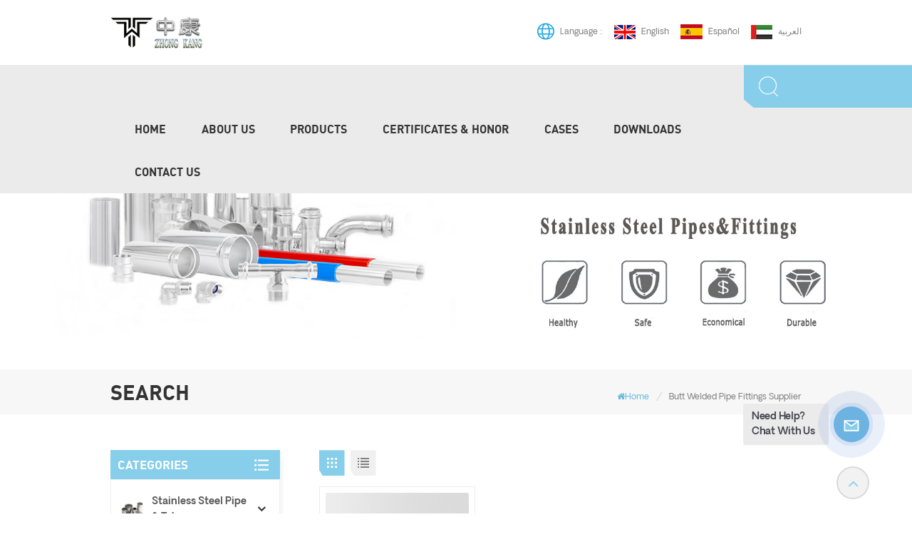

--- FILE ---
content_type: text/html; charset=UTF-8
request_url: https://www.zkmetalpipe.com/butt-welded-pipe-fittings-supplier
body_size: 14288
content:
<!DOCTYPE html PUBLIC "-//W3C//DTD XHTML 1.0 Transitional//EN" "http://www.w3.org/TR/xhtml1/DTD/xhtml1-transitional.dtd">
<html xmlns="http://www.w3.org/1999/xhtml">
<head>
<meta http-equiv="X-UA-Compatible" content="IE=edge">
<meta name="viewport" content="width=device-width,initial-scale=1,minimum-scale=1,maximum-scale=1,user-scalable=no,viewport-fit=cover">
<meta http-equiv="Content-Type" content="text/html; charset=utf-8" />
<meta http-equiv="X-UA-Compatible" content="IE=edge,Chrome=1" />
<meta http-equiv="X-UA-Compatible" content="IE=9" />
<meta http-equiv="Content-Type" content="text/html; charset=utf-8" />
	<meta name="google-site-verification" content="i-WJPPnnzFGQq5FJYVXdk-rULrj9GNyt3aOW7kEmXi0" />
	<meta name="csrf-token" content="EFo34RWIDIQm4sl4yTPy5sW9YKvqCrDX171agu3m">
	<title>butt welded pipe fittings supplier Manufacturer,butt welded pipe fittings supplier Factory,butt welded pipe fittings supplier Price</title>
	<meta name="description" content="OEM butt welded pipe fittings supplier with reasonable price. More butt welded pipe fittings supplier Solutions welcome to contact us!" />
	<meta name="keywords" content="Wholesale butt welded pipe fittings supplier,Buy butt welded pipe fittings supplier" />
	<link rel="shortcut icon" href="https://www.zkmetalpipe.com/storage/uploads/images/202211/28/1669625750_j1ExRRTq3a.png" type="image/png">
	<link type="text/css" rel="stylesheet" href="https://www.zkmetalpipe.com/images/moban.css">
			<link rel="alternate" hreflang="en" href="https://www.zkmetalpipe.com/butt-welded-pipe-fittings-supplier" />
			<link rel="alternate" hreflang="es" href="https://es.zkmetalpipe.com/butt-welded-pipe-fittings-supplier" />
			<link rel="alternate" hreflang="ar" href="https://ar.zkmetalpipe.com/butt-welded-pipe-fittings-supplier" />
	
<link type="text/css" rel="stylesheet" href="https://www.zkmetalpipe.com/front/css/bootstrap.css">
<link type="text/css" rel="stylesheet" href="https://www.zkmetalpipe.com/front/css/style.css">

<script type="text/javascript" src="https://www.zkmetalpipe.com/front/js/jquery-1.8.3.js"></script>
<script type="text/javascript" src="https://www.zkmetalpipe.com/front/js/bootstrap.min.js"></script>
<script type="text/javascript" src="https://www.zkmetalpipe.com/front/js/swiper.min.js"></script>
<script type="text/javascript">
	//fixed-nav
	$(document).on("scroll",function(){
		if($(document).scrollTop()>20){ 
			$("header").removeClass("large").addClass("small");
		}
		else{
			$("header").removeClass("small").addClass("large");
		}
	});
</script>

<!--[if ie9]
<script src="https://www.zkmetalpipe.com/front/js/html5shiv.min.js"></script>
<script src="https://www.zkmetalpipe.com/front/js/respond.min.js"></script>
-->

<!--[if IE 8]>
    <script src="https://oss.maxcdn.com/libs/html5shiv/3.7.0/html5shiv.js"></script>
    <script src="https://oss.maxcdn.com/libs/respond.js/1.3.0/respond.min.js"></script>
<![endif]-->

	<script>
		if( /Android|webOS|iPhone|iPad|iPod|BlackBerry|IEMobile|Opera Mini/i.test(navigator.userAgent) ) {
			$(function () {
				$('.phone img').attr("style","");
				$(".phone img").attr("width","");
				$(".phone img").attr("height","");

			})
		}
	</script>
			<!-- Google Tag Manager -->
<script>(function(w,d,s,l,i){w[l]=w[l]||[];w[l].push({'gtm.start':
new Date().getTime(),event:'gtm.js'});var f=d.getElementsByTagName(s)[0],
j=d.createElement(s),dl=l!='dataLayer'?'&l='+l:'';j.async=true;j.src=
'https://www.googletagmanager.com/gtm.js?id='+i+dl;f.parentNode.insertBefore(j,f);
})(window,document,'script','dataLayer','GTM-PQWDZBV');</script>
<!-- End Google Tag Manager -->
	</head>

<body>

<svg version="1.1" class="hidden">
	<symbol id="icon-home" viewBox="0 0 1024 1024" >
		<path d="M840.192497 1024h-178.309309a64.604822 64.604822 0 0 1-64.604823-64.604822V646.06179H419.615104v311.395243a64.604822 64.604822 0 0 1-64.604822 64.604822H181.22331a64.604822 64.604822 0 0 1-64.604822-64.604822V525.250772H76.563498a58.14434 58.14434 0 0 1-58.790388-38.762893A64.604822 64.604822 0 0 1 31.340122 416.068622L470.652914 18.102917a64.604822 64.604822 0 0 1 89.800703 0l432.852309 396.673609a64.604822 64.604822 0 0 1-45.869424 109.828198h-44.577327v436.728598a64.604822 64.604822 0 0 1-62.666678 62.666678zM422.199297 585.979305h179.601406a64.604822 64.604822 0 0 1 64.604822 64.604822v313.333388h175.725117V465.168287h109.182149L515.876289 64.618389 76.563498 462.584094h107.890053v501.333421h178.955358v-310.749195a64.604822 64.604822 0 0 1 58.790388-67.189015z" p-id="2464"></path>
	</symbol>
	<symbol id="icon-product" viewBox="0 0 1024 1024" >
		<path d="M860.8768 266.8032l-310.9376-179.5072a75.8272 75.8272 0 0 0-75.8272 0L163.1232 266.752a76.1344 76.1344 0 0 0-37.9392 65.792v359.0144c0 27.0336 14.5408 52.224 37.9392 65.6896l310.9376 179.5584a76.2368 76.2368 0 0 0 75.8272-0.0512l310.9376-179.5072c23.3984-13.5168 37.9392-38.7072 37.9392-65.7408V332.544a75.8784 75.8784 0 0 0-37.888-65.7408z m-12.6464 424.704c0 9.0112-4.864 17.408-12.6464 21.9136l-310.9376 179.5072a25.3952 25.3952 0 0 1-25.2416 0L188.416 713.3696a25.2928 25.2928 0 0 1-12.6464-21.8624V332.544c0-9.0112 4.864-17.408 12.6464-21.9136L499.3536 131.072a25.3952 25.3952 0 0 1 25.2928 0.0512l310.9376 179.5072a25.2928 25.2928 0 0 1 12.6464 21.9136v358.9632z" p-id="3775"></path><path d="M771.8912 334.4896l-259.2768 146.5344-259.2768-146.5344a25.6 25.6 0 1 0-25.1904 44.544l258.3552 146.0224v302.848a25.6 25.6 0 0 0 51.2 0v-302.2848l259.3792-146.5856a25.6 25.6 0 1 0-25.1904-44.544z" p-id="3776"></path>
	</symbol>
	<symbol id="icon-whatsapp" viewBox="0 0 1024 1024" >
		<path d="M713.5 599.9c-10.9-5.6-65.2-32.2-75.3-35.8-10.1-3.8-17.5-5.6-24.8 5.6-7.4 11.1-28.4 35.8-35 43.3-6.4 7.4-12.9 8.3-23.8 2.8-64.8-32.4-107.3-57.8-150-131.1-11.3-19.5 11.3-18.1 32.4-60.2 3.6-7.4 1.8-13.7-1-19.3-2.8-5.6-24.8-59.8-34-81.9-8.9-21.5-18.1-18.5-24.8-18.9-6.4-0.4-13.7-0.4-21.1-0.4-7.4 0-19.3 2.8-29.4 13.7-10.1 11.1-38.6 37.8-38.6 92s39.5 106.7 44.9 114.1c5.6 7.4 77.7 118.6 188.4 166.5 70 30.2 97.4 32.8 132.4 27.6 21.3-3.2 65.2-26.6 74.3-52.5 9.1-25.8 9.1-47.9 6.4-52.5-2.7-4.9-10.1-7.7-21-13z m211.7-261.5c-22.6-53.7-55-101.9-96.3-143.3-41.3-41.3-89.5-73.8-143.3-96.3C630.6 75.7 572.2 64 512 64h-2c-60.6 0.3-119.3 12.3-174.5 35.9-53.3 22.8-101.1 55.2-142 96.5-40.9 41.3-73 89.3-95.2 142.8-23 55.4-34.6 114.3-34.3 174.9 0.3 69.4 16.9 138.3 48 199.9v152c0 25.4 20.6 46 46 46h152.1c61.6 31.1 130.5 47.7 199.9 48h2.1c59.9 0 118-11.6 172.7-34.3 53.5-22.3 101.6-54.3 142.8-95.2 41.3-40.9 73.8-88.7 96.5-142 23.6-55.2 35.6-113.9 35.9-174.5 0.3-60.9-11.5-120-34.8-175.6z m-151.1 438C704 845.8 611 884 512 884h-1.7c-60.3-0.3-120.2-15.3-173.1-43.5l-8.4-4.5H188V695.2l-4.5-8.4C155.3 633.9 140.3 574 140 513.7c-0.4-99.7 37.7-193.3 107.6-263.8 69.8-70.5 163.1-109.5 262.8-109.9h1.7c50 0 98.5 9.7 144.2 28.9 44.6 18.7 84.6 45.6 119 80 34.3 34.3 61.3 74.4 80 119 19.4 46.2 29.1 95.2 28.9 145.8-0.6 99.6-39.7 192.9-110.1 262.7z" p-id="2166"></path>
	</symbol>
	<symbol id="icon-contact" viewBox="0 0 1024 1024">
		<path d="M639.892491 415.930119 383.935495 415.930119c-17.717453 0-31.994625-14.277171-31.994625-31.994625s14.277171-31.994625 31.994625-31.994625L639.892491 351.94087c17.717453 0 31.994625 14.277171 31.994625 31.994625S657.609945 415.930119 639.892491 415.930119z" p-id="2187"></path><path d="M579.17151 543.908618 383.935495 543.908618c-17.717453 0-31.994625-14.277171-31.994625-31.994625S366.390055 479.919368 383.935495 479.919368l195.236015 0c17.717453 0 31.994625 14.277171 31.994625 31.994625S596.888964 543.908618 579.17151 543.908618z" p-id="2188"></path><path d="M962.246934 447.924744c0-211.74937-200.912481-383.935495-447.924744-383.935495S66.225433 236.175374 66.225433 447.924744c0 116.453553 62.957164 226.026541 172.874181 300.680665 14.621199 9.976818 34.574836 6.192508 44.379641-8.428691 9.976818-14.621199 6.192508-34.574836-8.428691-44.379641-92.027549-62.441122-144.835881-152.74853-144.835881-247.700319 0-176.486477 172.186125-319.946246 383.935495-319.946246s383.935495 143.631782 383.935495 319.946246-172.186125 319.946246-383.935495 319.946246c-2.064169 0-3.612296 0.688056-5.504452 1.204099-15.137242-2.752226-30.446498 5.160423-35.778935 20.125651-6.192508 17.373425-46.44381 46.615824-94.091718 73.794053 17.373425-58.140769 9.116748-70.697799 3.440282-78.954477-6.70855-9.976818-17.889467-15.997312-29.930455-15.997312-17.717453 0-31.994625 14.277171-31.994625 31.994625 0 5.84848 1.548127 11.180917 4.300353 15.997312-3.268268 18.233496-17.201411 60.892995-33.026709 99.768184-4.988409 12.040988-2.064169 25.974131 7.396607 35.090879 6.020494 5.84848 14.105157 8.944734 22.18982 8.944734 4.300353 0 8.77272-0.860071 13.073072-2.752226 36.466991-16.341341 147.588107-69.149672 187.667395-125.570301C765.290778 828.075928 962.246934 657.609945 962.246934 447.924744z" p-id="2189"></path>
	</symbol>
	<symbol id="icon-message" viewBox="0 0 1024 1024">
		<path d="M896.17 334.19c-17.67 0-32 14.33-32 32v401.66H162.31V256.1h516.23c17.67 0 32-14.33 32-32s-14.33-32-32-32H130.31c-17.67 0-32 14.33-32 32v575.75c0 17.67 14.33 32 32 32h765.87c17.67 0 32-14.33 32-32V366.19c-0.01-17.67-14.33-32-32.01-32z" p-id="11578"></path><path d="M640.2 383.79c0-17.67-14.33-32-32-32H288.1c-17.67 0-32 14.33-32 32s14.33 32 32 32h320.1c17.67 0 32-14.33 32-32zM288.34 512.09c-17.67 0-32 14.33-32 32s14.33 32 32 32h191.57c17.67 0 32-14.33 32-32s-14.33-32-32-32H288.34zM539.38 698.56a31.79 31.79 0 0 0 17.67 5.34c10.36 0 20.53-5.03 26.69-14.3l297.05-447.38c9.78-14.72 5.76-34.58-8.96-44.36-14.72-9.78-34.58-5.77-44.36 8.96L530.42 654.2c-9.77 14.72-5.76 34.58 8.96 44.36z" p-id="11579"></path>
	</symbol>
	<symbol id="icon-tel" viewBox="0 0 1024 1024" >
		<path d="M762 564c-68.5 0-130.5 34.5-166.6 91.4-118-14.9-211.2-110.8-222.7-229.3C427 389.5 460 328.5 460 262c0-109.2-88.9-198-198-198-109.2 0-198 88.8-198 198 0 369.3 389.6 698 696.8 698h1.3c109.1-0.3 197.9-89.1 197.9-198 0-109.1-88.8-198-198-198z m-0.1 332h-1.1C485.9 896 128 586.8 128 262c0-72.1 61.9-134 134-134s134 61.9 134 134c0 48.9-22.2 95.3-65.6 117.9l-20.5 11.6 0.5 16.9c3.7 169.3 131.1 306 300.2 313.8h21.1l7.7-17c22-45.6 72.1-77.2 122.6-77.2 72.1 0 134 61.9 134 134 0 71.9-61.9 133.8-134.1 134z" p-id="3419"></path>
	</symbol>
	<symbol id="fixed-email-close" viewBox="0 0 800 800">
		<g transform="matrix(1.000730037689209,0,0,1.0236200094223022,399,310.5)" opacity="1" style="display: block;"><g opacity="1" transform="matrix(1,0,0,1,0,0)"><path stroke-linecap="butt" stroke-linejoin="miter" fill-opacity="0" stroke-miterlimit="3" stroke="rgb(255,255,255)" stroke-opacity="1" stroke-width="40" d=" M-255.25,-31.75 C-255.25,-31.75 255.2519989013672,-31.746999740600586 255.2519989013672,-31.746999740600586"></path></g></g><g transform="matrix(1,0,0,1,400,329.531005859375)" opacity="1" style="display: block;"><g opacity="1" transform="matrix(1,0,0,1,0,0)"><path fill="rgb(255,255,255)" fill-opacity="1" d=" M-0.5,127 C-0.5,127 -236.5,-33.5 -236.5,-33.5 C-236.5,-33.5 -236,287 -236,287 C-236,287 234.5,287 234.5,287 C234.5,287 234.5,-33 234.5,-33 C234.5,-33 -0.5,127 -0.5,127z"></path><path stroke-linecap="butt" stroke-linejoin="miter" fill-opacity="0" stroke-miterlimit="3" stroke="rgb(255,255,255)" stroke-opacity="1" stroke-width="40" d=" M-0.5,127 C-0.5,127 -236.5,-33.5 -236.5,-33.5 C-236.5,-33.5 -236,287 -236,287 C-236,287 234.5,287 234.5,287 C234.5,287 234.5,-33 234.5,-33 C234.5,-33 -0.5,127 -0.5,127z"></path></g></g><g transform="matrix(1,0,0,1,399,593.875)" opacity="1" style="display: block;"><g opacity="1" transform="matrix(1,0,0,1,0,0)"><path fill-opacity="1" d=" M-156,28.5 C-156,28.5 -156,-142 -156,-142 C-156,-142 155,-142 155,-142 C155,-142 155,27 155,27"></path><path stroke-linecap="butt" stroke-linejoin="miter" fill-opacity="0" stroke-miterlimit="3" stroke="rgb(255,255,255)" stroke-opacity="1" stroke-width="40" d=" M-156,28.5 C-156,28.5 -156,-142 -156,-142 C-156,-142 155,-142 155,-142 C155,-142 155,27 155,27"></path></g><g opacity="1" transform="matrix(0.9261299967765808,0,0,1,0,0)"><path fill-opacity="1" d=" M-124,-21 C-124,-21 -1,-21 -1,-21 M-124,-83 C-124,-83 118,-83 118,-83"></path><path stroke-linecap="butt" stroke-linejoin="miter" fill-opacity="0" stroke-miterlimit="3" stroke="rgb(255,255,255)" stroke-opacity="1" stroke-width="40" d=" M-124,-21 C-124,-21 -1,-21 -1,-21 M-124,-83 C-124,-83 118,-83 118,-83"></path></g></g><g transform="matrix(1,0,0,1,400,329.531005859375)" opacity="1" style="display: block;"><g opacity="1" transform="matrix(1,0,0,1,0,0)"><path fill-opacity="1" d=" M-0.5,127 C-0.5,127 -236.5,-33.5 -236.5,-33.5 C-236.5,-33.5 -236,287 -236,287 C-236,287 234.5,287 234.5,287 C234.5,287 234.5,-33 234.5,-33 C234.5,-33 -0.5,127 -0.5,127z"></path><path stroke-linecap="butt" stroke-linejoin="miter" fill-opacity="0" stroke-miterlimit="3" stroke="rgb(255,255,255)" stroke-opacity="1" stroke-width="40" d=" M-0.5,127 C-0.5,127 -236.5,-33.5 -236.5,-33.5 C-236.5,-33.5 -236,287 -236,287 C-236,287 234.5,287 234.5,287 C234.5,287 234.5,-33 234.5,-33 C234.5,-33 -0.5,127 -0.5,127z"></path></g></g>
	</symbol>
	<symbol id="fixed-email-open" viewBox="0 0 800 800">
		<g transform="matrix(1.000730037689209,0,0,1.0236200094223022,399,310.5)" opacity="1" style="display: block;"><g opacity="1" transform="matrix(1,0,0,1,0,0)"><path stroke-linecap="butt" stroke-linejoin="miter" fill-opacity="0" stroke-miterlimit="3" stroke="rgb(255,255,255)" stroke-opacity="1" stroke-width="40" d=" M-255.25,-31.75 C-255.25,-31.75 255.2519989013672,-31.746999740600586 255.2519989013672,-31.746999740600586"></path></g></g><g transform="matrix(1,0,0,1,400,329.531005859375)" opacity="1" style="display: block;"><g opacity="1" transform="matrix(1,0,0,1,0,0)"><path fill="rgb(255,255,255)" fill-opacity="1" d=" M21.8818416595459,-207.9999237060547 C21.8818416595459,-207.9999237060547 -236.5,-33.5 -236.5,-33.5 C-236.5,-33.5 -236,287 -236,287 C-236,287 234.5,287 234.5,287 C234.5,287 234.5,-33 234.5,-33 C234.5,-33 21.8818416595459,-207.9999237060547 21.8818416595459,-207.9999237060547z"></path><path stroke-linecap="butt" stroke-linejoin="miter" fill-opacity="0" stroke-miterlimit="3" stroke="rgb(255,255,255)" stroke-opacity="1" stroke-width="40" d=" M21.8818416595459,-207.9999237060547 C21.8818416595459,-207.9999237060547 -236.5,-33.5 -236.5,-33.5 C-236.5,-33.5 -236,287 -236,287 C-236,287 234.5,287 234.5,287 C234.5,287 234.5,-33 234.5,-33 C234.5,-33 21.8818416595459,-207.9999237060547 21.8818416595459,-207.9999237060547z"></path></g></g><g transform="matrix(1,0,0,1,399,327.875)" opacity="1" style="display: block;"><g opacity="1" transform="matrix(1,0,0,1,0,0)"><path fill-opacity="1" d=" M-156,28.5 C-156,28.5 -156,-142 -156,-142 C-156,-142 155,-142 155,-142 C155,-142 155,27 155,27"></path><path stroke-linecap="butt" stroke-linejoin="miter" fill-opacity="0" stroke-miterlimit="3" stroke="rgb(255,255,255)" stroke-opacity="1" stroke-width="40" d=" M-156,28.5 C-156,28.5 -156,-142 -156,-142 C-156,-142 155,-142 155,-142 C155,-142 155,27 155,27"></path></g><g opacity="1" transform="matrix(0.9261299967765808,0,0,1,0,0)"><path fill="rgb(255,255,255)" fill-opacity="1" d=" M-124,-21 C-124,-21 -1,-21 -1,-21 M-124,-83 C-124,-83 118,-83 118,-83"></path><path stroke-linecap="butt" stroke-linejoin="miter" fill-opacity="0" stroke-miterlimit="3" stroke="rgb(255,255,255)" stroke-opacity="1" stroke-width="40" d=" M-124,-21 C-124,-21 -1,-21 -1,-21 M-124,-83 C-124,-83 118,-83 118,-83"></path></g></g><g transform="matrix(1,0,0,1,400,329.531005859375)" opacity="1" style="display: block;"><g opacity="1" transform="matrix(1,0,0,1,0,0)"><path fill-opacity="1" d=" M-0.5,127 C-0.5,127 -236.5,-33.5 -236.5,-33.5 C-236.5,-33.5 -236,287 -236,287 C-236,287 234.5,287 234.5,287 C234.5,287 234.5,-33 234.5,-33 C234.5,-33 -0.5,127 -0.5,127z"></path><path stroke-linecap="butt" stroke-linejoin="miter" fill-opacity="0" stroke-miterlimit="3" stroke="rgb(255,255,255)" stroke-opacity="1" stroke-width="40" d=" M-0.5,127 C-0.5,127 -236.5,-33.5 -236.5,-33.5 C-236.5,-33.5 -236,287 -236,287 C-236,287 234.5,287 234.5,287 C234.5,287 234.5,-33 234.5,-33 C234.5,-33 -0.5,127 -0.5,127z"></path></g></g>
	</symbol>
</svg>

<header class="large">
	<div class="header">
	<div class="container">
		<div class="header_search hidden">
			<form action="https://www.zkmetalpipe.com/search" method="get">
				<input name="search_keyword" type="text" class="form-control" placeholder="Search info">
				<button type="submit" class="search_btn">
					<input type="submit" class="btn_search5" value="">
				</button>
			</form>
		</div>
		<ul class="head_lan">
			<li class="title">Language :</li>
							<li><a href="https://www.zkmetalpipe.com/butt-welded-pipe-fittings-supplier"><img src="https://www.zkmetalpipe.com/storage/uploads/images/202211/29/1669684300_yHYru8AegM.jpg"><p>English</p></a></li>
							<li><a href="https://es.zkmetalpipe.com/butt-welded-pipe-fittings-supplier"><img src="https://www.zkmetalpipe.com/storage/uploads/images/202211/29/1669684310_yeB7GAO3ze.jpg"><p>español</p></a></li>
							<li><a href="https://ar.zkmetalpipe.com/butt-welded-pipe-fittings-supplier"><img src="https://www.zkmetalpipe.com/storage/uploads/images/202211/29/1669684320_mFWSlpwEC3.jpg"><p>العربية</p></a></li>
					</ul>
		<ul class="head_con">
											<li>
				<div class="icon" style="background-position:-146px -198px"></div>
				<div class="wrap">
					<em>Order Online Now !</em>
					<a rel="nofollow" href="Tel:+8615950652197">+8615950652197</a>
				</div>
			</li>
														<li>
				<div class="icon" style="background-position:-146px -227px"></div>
				<div class="wrap">
					<em>Call Us Now !</em>
					<a rel="nofollow" target="_blank" href="mailto:admin@zkmetalpipe.com">admin@zkmetalpipe.com</a>
				</div>
			</li>
						</ul>
					<div id="logo">
				<a href="/" class="img"><img src="https://www.zkmetalpipe.com/storage/uploads/images/202211/28/1669625744_8dB7rxIswF.png" alt="Jiangsu ZK Metal Pipe Co., Ltd" /></a>
			</div>
		
		<div class="wrapper">
			<nav id="main-nav">
				<ul class="first-nav">
					<li class="select_logo"><a href="/"><img src="https://www.zkmetalpipe.com/storage/uploads/images/202211/28/1669625744_8dB7rxIswF.png" alt="Jiangsu ZK Metal Pipe Co., Ltd" /></a></li>
				</ul>
				<ul class="second-nav">
					<li>
						<a href="https://www.zkmetalpipe.com">Home</a>
					</li>

																<li><a href="about-us">About us</a>
							  
								<ul class="nav_child">
									  
								</ul>
							 
						</li>
					
					<li><a href="https://www.zkmetalpipe.com/products">Products</a>
						<ul class="nav_child">
															<li><a href="https://www.zkmetalpipe.com/stainless-steel-pipe_256">Stainless Steel Pipe &amp; Tube</a>
																			<ul>
																							<li><a href="https://www.zkmetalpipe.com/thin-walled-stainless-steel-pipes">Welded Stainless Steel Pipes</a></li>
																							<li><a href="https://www.zkmetalpipe.com/plastic-coated-stainless-steel-pipes">Plastic-coated Stainless Steel Pipes</a></li>
																							<li><a href="https://www.zkmetalpipe.com/seamless-stainless-steel-pipe">Seamless Stainless Steel Pipe</a></li>
																					</ul>
																	</li>
															<li><a href="https://www.zkmetalpipe.com/m-profile-press-fittings">M-profile Press Fittings</a>
																			<ul>
																							<li><a href="https://www.zkmetalpipe.com/m-profile-press-fittings-socket">M-profile Press Fittings-Socket</a></li>
																							<li><a href="https://www.zkmetalpipe.com/m-profile-press-fittings-elbow">M-profile Press Fittings-Elbow</a></li>
																							<li><a href="https://www.zkmetalpipe.com/m-profile-press-fittings-tee">M-profile Press Fittings-Tee</a></li>
																							<li><a href="https://www.zkmetalpipe.com/m-profile-press-fittings-flange">M-profile Press Fittings-Flange</a></li>
																					</ul>
																	</li>
															<li><a href="https://www.zkmetalpipe.com/v-profile-press-fittings">V-profile Press Fittings</a>
																			<ul>
																							<li><a href="https://www.zkmetalpipe.com/v-profile-press-fittings-socket">V-profile Press Fittings-Socket</a></li>
																							<li><a href="https://www.zkmetalpipe.com/v-profile-press-fittings-elbow">V-profile Press Fittings-Elbow</a></li>
																							<li><a href="https://www.zkmetalpipe.com/v-profile-press-fittings-tee">V-profile Press Fittings-Tee</a></li>
																							<li><a href="https://www.zkmetalpipe.com/v-profile-press-fittings-flange">V-profile Press Fittings-Flange</a></li>
																					</ul>
																	</li>
															<li><a href="https://www.zkmetalpipe.com/grooved-pipe-fittings">Grooved Pipe Fittings</a>
																			<ul>
																							<li><a href="https://www.zkmetalpipe.com/grooved-pipe-fittings-socket">Grooved Pipe Fittings-Socket</a></li>
																							<li><a href="https://www.zkmetalpipe.com/grooved-pipe-fittings-elbow">Grooved Pipe Fittings-Elbow</a></li>
																							<li><a href="https://www.zkmetalpipe.com/grooved-pipe-fittings-tee">Grooved Pipe Fittings-Tee</a></li>
																							<li><a href="https://www.zkmetalpipe.com/grooved-pipe-fittings-flange">Grooved Pipe Fittings-Flange</a></li>
																					</ul>
																	</li>
															<li><a href="https://www.zkmetalpipe.com/welded-pipe-fittings">Welded Pipe Fittings</a>
																			<ul>
																							<li><a href="https://www.zkmetalpipe.com/butt-welded-pipe-fittings">Butt welded seamless pipe fittings</a></li>
																							<li><a href="https://www.zkmetalpipe.com/socket-welded-fittings">Butt welded &amp; Socket Welded Fittings</a></li>
																							<li><a href="https://www.zkmetalpipe.com/copression-ferrule-pipe-fitting">Compression ferrule pipe fitting</a></li>
																					</ul>
																	</li>
															<li><a href="https://www.zkmetalpipe.com/accessories-series">Accessories Series</a>
																			<ul>
																							<li><a href="https://www.zkmetalpipe.com/accessories">Accessories</a></li>
																							<li><a href="https://www.zkmetalpipe.com/tools">Tools</a></li>
																					</ul>
																	</li>
															<li><a href="https://www.zkmetalpipe.com/materials">Materials</a>
																			<ul>
																							<li><a href="https://www.zkmetalpipe.com/stainless-steel-coil">Stainless Steel Coil</a></li>
																							<li><a href="https://www.zkmetalpipe.com/stainless-steel-strip">Stainless Steel Strip</a></li>
																							<li><a href="https://www.zkmetalpipe.com/stainless-steel-plate">Stainless Steel Plate</a></li>
																					</ul>
																	</li>
													</ul>
					</li>
																<li><a href="certificates-honor">Certificates &amp; honor</a>
													</li>
										
																<li><a href="cases">Cases</a>
													</li>
					
																<li><a href="downloads">Downloads</a>
													</li>
					


																<li><a href="contact-us">Contact us</a>
													</li>
									</ul>
				<ul class="select_contact">
					<a class="select_phone" rel="nofollow" href="Tel:+8615950652197">+8615950652197</a>
					<li><a href="https://www.zkmetalpipe.com/contact-us" class="main_more">Get A Quote</a></li>
				</ul>
				<ul class="select_lan clearfix">
					<li class="title">Select Language <i class="fa fa-angle-double-down"></i></li>
											<li><a href="https://www.zkmetalpipe.com/butt-welded-pipe-fittings-supplier"><img src="https://www.zkmetalpipe.com/storage/uploads/images/202211/29/1669684300_yHYru8AegM.jpg"><p>English</p></a></li>
											<li><a href="https://es.zkmetalpipe.com/butt-welded-pipe-fittings-supplier"><img src="https://www.zkmetalpipe.com/storage/uploads/images/202211/29/1669684310_yeB7GAO3ze.jpg"><p>español</p></a></li>
											<li><a href="https://ar.zkmetalpipe.com/butt-welded-pipe-fittings-supplier"><img src="https://www.zkmetalpipe.com/storage/uploads/images/202211/29/1669684320_mFWSlpwEC3.jpg"><p>العربية</p></a></li>
									</ul>
				<ul class="social_icons">
					<li class="title">Share <i class="fa fa-angle-double-down"></i></li>
																							<li><a rel="nofollow" target="_blank" href="https://www.facebook.com/profile.php?id=100089198166447"><img src="https://www.zkmetalpipe.com/storage/uploads/images/202301/03/1672727754_QZk1462wL5.png" /></a></li>
													<li><a rel="nofollow" target="_blank" href="https://www.youtube.com/channel/UCD_GSMlfEheIXUMkC89REHg"><img src="https://www.zkmetalpipe.com/storage/uploads/images/202301/03/1672727767_OiahGS6UAm.png" /></a></li>
															</ul>
				
			</nav>
			
			<a class="toggle">
				<span></span>
				<span></span>
				<span></span>
			</a>
		</div>
		
	</div>
	</div>
	<div class="nav_content">
		<div class="container">
			<section class="search_content">
				<form action="https://www.zkmetalpipe.com/search" method="get">
					<div class="search-wrapper">
						<div class="search_column">
							<p class="search_title">What Are You Looking For?</p>
							<div class="input-holder">

								<input name="search_keyword" type="text" class="search-input" placeholder="Search info">
								<button class="search-icon" onclick="searchToggle(this, event);"><em>Search info</em><span></span><input type="submit" class="btn_search5" value=""></button>
								
							</div>
							<span class="close" onclick="searchToggle(this, event);"></span>
						</div>
						<div class="search-overlay" onclick="searchToggle(this, event);"></div>
					</div>
				</form>
			</section>
			<div class="mainmenu-area">
				<div class="mainmenu-left visible-lg visible-md">
					<div class="mainmenu">
						<nav>
							<ul class="clearfix">
								<li class=""><a href="/">Home</a></li>

																									<li class=""><a href="about-us">About us</a>
										 
											<ul class="vmegamenu">
																							</ul>
										 
									</li>
								
								<li class="product_vmegamenu "><a href="https://www.zkmetalpipe.com/products">Products</a>
									<div class="vmegamenu"><div class="container"><ul class="vmegamenu_box cleafix">
																									<li  class="has-menu"  >
														<div class="top">
															<a href="https://www.zkmetalpipe.com/stainless-steel-pipe_256" class="image"><img src="https://www.zkmetalpipe.com/storage/uploads/images/202212/15/1671076873_8pqZsckk5d.jpg" alt="Stainless Steel Pipe &amp; Tube"></a>
															<a href="https://www.zkmetalpipe.com/stainless-steel-pipe_256" class="title">Stainless Steel Pipe &amp; Tube</a>
														</div>
																													<ul class="vmegamenu02">
																																	<li>
																		<a href="https://www.zkmetalpipe.com/thin-walled-stainless-steel-pipes" class="title02">Welded Stainless Steel Pipes</a>
																	</li>
																																	<li>
																		<a href="https://www.zkmetalpipe.com/plastic-coated-stainless-steel-pipes" class="title02">Plastic-coated Stainless Steel Pipes</a>
																	</li>
																																	<li>
																		<a href="https://www.zkmetalpipe.com/seamless-stainless-steel-pipe" class="title02">Seamless Stainless Steel Pipe</a>
																	</li>
																															</ul>
																											</li>
																									<li  class="has-menu"  >
														<div class="top">
															<a href="https://www.zkmetalpipe.com/m-profile-press-fittings" class="image"><img src="https://www.zkmetalpipe.com/storage/uploads/images/202212/05/1670214125_b3X0xzhzeV.jpg" alt="M-profile Press Fittings"></a>
															<a href="https://www.zkmetalpipe.com/m-profile-press-fittings" class="title">M-profile Press Fittings</a>
														</div>
																													<ul class="vmegamenu02">
																																	<li>
																		<a href="https://www.zkmetalpipe.com/m-profile-press-fittings-socket" class="title02">M-profile Press Fittings-Socket</a>
																	</li>
																																	<li>
																		<a href="https://www.zkmetalpipe.com/m-profile-press-fittings-elbow" class="title02">M-profile Press Fittings-Elbow</a>
																	</li>
																																	<li>
																		<a href="https://www.zkmetalpipe.com/m-profile-press-fittings-tee" class="title02">M-profile Press Fittings-Tee</a>
																	</li>
																																	<li>
																		<a href="https://www.zkmetalpipe.com/m-profile-press-fittings-flange" class="title02">M-profile Press Fittings-Flange</a>
																	</li>
																															</ul>
																											</li>
																									<li  class="has-menu"  >
														<div class="top">
															<a href="https://www.zkmetalpipe.com/v-profile-press-fittings" class="image"><img src="https://www.zkmetalpipe.com/storage/uploads/images/202212/05/1670214140_13LYCDyq6u.jpg" alt="V-profile Press Fittings"></a>
															<a href="https://www.zkmetalpipe.com/v-profile-press-fittings" class="title">V-profile Press Fittings</a>
														</div>
																													<ul class="vmegamenu02">
																																	<li>
																		<a href="https://www.zkmetalpipe.com/v-profile-press-fittings-socket" class="title02">V-profile Press Fittings-Socket</a>
																	</li>
																																	<li>
																		<a href="https://www.zkmetalpipe.com/v-profile-press-fittings-elbow" class="title02">V-profile Press Fittings-Elbow</a>
																	</li>
																																	<li>
																		<a href="https://www.zkmetalpipe.com/v-profile-press-fittings-tee" class="title02">V-profile Press Fittings-Tee</a>
																	</li>
																																	<li>
																		<a href="https://www.zkmetalpipe.com/v-profile-press-fittings-flange" class="title02">V-profile Press Fittings-Flange</a>
																	</li>
																															</ul>
																											</li>
																									<li  class="has-menu"  >
														<div class="top">
															<a href="https://www.zkmetalpipe.com/grooved-pipe-fittings" class="image"><img src="https://www.zkmetalpipe.com/storage/uploads/images/202212/14/1671010154_870Aixmurf.jpg" alt="Grooved Pipe Fittings"></a>
															<a href="https://www.zkmetalpipe.com/grooved-pipe-fittings" class="title">Grooved Pipe Fittings</a>
														</div>
																													<ul class="vmegamenu02">
																																	<li>
																		<a href="https://www.zkmetalpipe.com/grooved-pipe-fittings-socket" class="title02">Grooved Pipe Fittings-Socket</a>
																	</li>
																																	<li>
																		<a href="https://www.zkmetalpipe.com/grooved-pipe-fittings-elbow" class="title02">Grooved Pipe Fittings-Elbow</a>
																	</li>
																																	<li>
																		<a href="https://www.zkmetalpipe.com/grooved-pipe-fittings-tee" class="title02">Grooved Pipe Fittings-Tee</a>
																	</li>
																																	<li>
																		<a href="https://www.zkmetalpipe.com/grooved-pipe-fittings-flange" class="title02">Grooved Pipe Fittings-Flange</a>
																	</li>
																															</ul>
																											</li>
																									<li  class="has-menu"  >
														<div class="top">
															<a href="https://www.zkmetalpipe.com/welded-pipe-fittings" class="image"><img src="https://www.zkmetalpipe.com/storage/uploads/images/202212/15/1671075134_77TcyvVGsk.jpg" alt="Welded Pipe Fittings"></a>
															<a href="https://www.zkmetalpipe.com/welded-pipe-fittings" class="title">Welded Pipe Fittings</a>
														</div>
																													<ul class="vmegamenu02">
																																	<li>
																		<a href="https://www.zkmetalpipe.com/butt-welded-pipe-fittings" class="title02">Butt welded seamless pipe fittings</a>
																	</li>
																																	<li>
																		<a href="https://www.zkmetalpipe.com/socket-welded-fittings" class="title02">Butt welded &amp; Socket Welded Fittings</a>
																	</li>
																																	<li>
																		<a href="https://www.zkmetalpipe.com/copression-ferrule-pipe-fitting" class="title02">Compression ferrule pipe fitting</a>
																	</li>
																															</ul>
																											</li>
																									<li  class="has-menu"  >
														<div class="top">
															<a href="https://www.zkmetalpipe.com/accessories-series" class="image"><img src="https://www.zkmetalpipe.com/storage/uploads/images/202212/17/1671262169_TQ0Utrf5Xr.jpg" alt="Accessories Series"></a>
															<a href="https://www.zkmetalpipe.com/accessories-series" class="title">Accessories Series</a>
														</div>
																													<ul class="vmegamenu02">
																																	<li>
																		<a href="https://www.zkmetalpipe.com/accessories" class="title02">Accessories</a>
																	</li>
																																	<li>
																		<a href="https://www.zkmetalpipe.com/tools" class="title02">Tools</a>
																	</li>
																															</ul>
																											</li>
																									<li  class="has-menu"  >
														<div class="top">
															<a href="https://www.zkmetalpipe.com/materials" class="image"><img src="https://www.zkmetalpipe.com/storage/uploads/images/202212/15/1671064696_kC7C4VEnBQ.jpg" alt="Materials"></a>
															<a href="https://www.zkmetalpipe.com/materials" class="title">Materials</a>
														</div>
																													<ul class="vmegamenu02">
																																	<li>
																		<a href="https://www.zkmetalpipe.com/stainless-steel-coil" class="title02">Stainless Steel Coil</a>
																	</li>
																																	<li>
																		<a href="https://www.zkmetalpipe.com/stainless-steel-strip" class="title02">Stainless Steel Strip</a>
																	</li>
																																	<li>
																		<a href="https://www.zkmetalpipe.com/stainless-steel-plate" class="title02">Stainless Steel Plate</a>
																	</li>
																															</ul>
																											</li>
																							</ul></div></div>
								</li>
																									<li class=""><a href="certificates-honor">Certificates &amp; honor</a>
																			</li>
								

																									<li class=""><a href="cases">Cases</a>
																			</li>
								
																									<li class=""><a href="downloads">Downloads</a>
																			</li>
								


																									<li class=""><a href="contact-us">Contact us</a>
																			</li>
															</ul>
						</nav>
					</div>
				</div>
			</div>
		</div>
		
	</div>

</div>

</header>

<div class="height"></div>
<div class="page_banner">
        <div class="ovrly"></div>
                    <a href=" javascript:void(0);"></a><img src="https://www.zkmetalpipe.com/storage/uploads/images/202212/08/1670485262_dq3zGBwkHQ.jpg" alt="产品">
            </div>

    <div class="index_container">

        <div class="page_section clearfix">
            <div class="page_breand">
                <div class="container">
                    <div class="row">
                        <div class="main_title">
                            <em>Search</em>
                        </div>
                        <div class="breadcrumb clearfix">
                            <a class="home" href="/" title="Return to Home"><i class="fa fa-home"></i>Home</a>
                            <i>/</i>
                            <h2>butt welded pipe fittings supplier</h2>
                        </div>
                    </div>
                </div>
            </div>
            <div class="page_products clearfix">
                <div class="container">
                    <div class="row">
                        <div class="page-right clearfix">
                                                        <div class="main">
                                <div id="cbp-vm" class="cbp-vm-switcher cbp-vm-view-grid">
                                    <div class="cbp-vm-options clearfix">
                                        <a href="#" class="cbp-vm-icon cbp-vm-grid cbp-vm-selected" data-view="cbp-vm-view-grid">
                                            <svg fill="currentColor" preserveAspectRatio="xMidYMid meet" height="1em" width="1em" viewBox="0 0 16 16" title="Grid" style="vertical-align:middle"><title>Grid</title><g><path d="M1,3.80447821 L1,1 L3.80447821,1 L3.80447821,3.80447821 L1,3.80447821 Z M6.5977609,3.80447821 L6.5977609,1 L9.4022391,1 L9.4022391,3.80447821 L6.5977609,3.80447821 Z M12.1955218,3.80447821 L12.1955218,1 L15,1 L15,3.80447821 L12.1955218,3.80447821 Z M1,9.4022391 L1,6.59706118 L3.80447821,6.59706118 L3.80447821,9.4022391 L1,9.4022391 Z M6.5977609,9.4022391 L6.5977609,6.5977609 L9.4022391,6.5977609 L9.4022391,9.4022391 L6.5977609,9.4022391 Z M12.1955218,9.4022391 L12.1955218,6.59706118 L15,6.59706118 L15,9.4022391 L12.1955218,9.4022391 Z M1,14.9993003 L1,12.1948221 L3.80447821,12.1948221 L3.80447821,14.9993003 L1,14.9993003 Z M6.5977609,14.9993003 L6.5977609,12.1948221 L9.4022391,12.1948221 L9.4022391,14.9993003 L6.5977609,14.9993003 Z M12.1955218,14.9993003 L12.1955218,12.1948221 L15,12.1948221 L15,14.9993003 L12.1955218,14.9993003 Z"></path></g></svg>
                                        </a>
                                        <a href="#" class="cbp-vm-icon cbp-vm-list" data-view="cbp-vm-view-list">
                                            <svg fill="currentColor" preserveAspectRatio="xMidYMid meet" height="1em" width="1em" viewBox="0 0 16 16" title="List" style="vertical-align:middle"><title>List</title><g><path d="M0,3 L0,1 L2,1 L2,3 L0,3 Z M0,7 L0,5 L2,5 L2,7 L0,7 Z M0,11 L0,9 L2,9 L2,11 L0,11 Z M0,15 L0,13 L2,13 L2,15 L0,15 Z M4,3 L4,1 L16,1 L16,3 L4,3 Z M4,7 L4,5 L16,5 L16,7 L4,7 Z M4,11 L4,9 L16,9 L16,11 L4,11 Z M4,15 L4,13 L16,13 L16,15 L4,15 Z"></path></g></svg>
                                        </a>
                                    </div>

                                    <ul class="wow clearfix">
                                                                                    <li class="wow"><div class="clearfix">
                                                    <div class="border"></div>
                                                                                                            <div class="cbp-vm-image">
                                                            <a class="link" href="https://www.zkmetalpipe.com/sanitary-ss304-ss316l-stainless-steel-butt-welded-reducer-coupling"></a>
                                                            <img src="storage/uploads/images/202212/09/1670555493_nDmoh9jmcP.jpg" alt="stainless steel butt welded reducer coupling"/>
                                                                                                                    </div>
                                                                                                        <div class="cbp-list-center clearfix">
                                                        <div class="cbp-list-left">
                                                            <a href="https://www.zkmetalpipe.com/sanitary-ss304-ss316l-stainless-steel-butt-welded-reducer-coupling" class="cbp-title">Sanitary SS304 SS316L Stainless Steel Butt Welded Reducer Coupling</a>
                                                            <div class="cbp-vm-details"></div>
                                                                                                                            <ul class="post_blog_tag">
                                                                    <p><i class="fa fa-tags"></i>Tags :</p>
                                                                                                                                            <li><a href="https://www.zkmetalpipe.com/ss304316l-butt-welded-reducer-coupling">Ss304/316L butt welded reducer coupling</a></li>
                                                                                                                                            <li><a href="https://www.zkmetalpipe.com/butt-welded-reducer-connector">butt welded reducer connector</a></li>
                                                                                                                                            <li><a href="https://www.zkmetalpipe.com/butt-welded-pipe-manufacturer">butt welded pipe manufacturer</a></li>
                                                                                                                                            <li><a href="https://www.zkmetalpipe.com/butt-welded-pipe-fittings_657">butt welded pipe fittings</a></li>
                                                                                                                                            <li><a href="https://www.zkmetalpipe.com/butt-welded-pipe-fittings-supplier">butt welded pipe fittings supplier</a></li>
                                                                                                                                            <li><a href="https://www.zkmetalpipe.com/welded-stainless-steel-pipe-fittings">welded stainless steel pipe fittings</a></li>
                                                                                                                                    </ul>
                                                                                                                        <div class="more"><a href="https://www.zkmetalpipe.com/sanitary-ss304-ss316l-stainless-steel-butt-welded-reducer-coupling" class="main_more">view detail</a></div>
                                                        </div>
                                                    </div>
                                                </div></li>
                                        
                                    </ul>
                                </div>
                            </div>
                            <script type="text/javascript" src="https://www.zkmetalpipe.com/front/js/cbpViewModeSwitch.js"></script>

                            <ul class="mobile_pro_list clearfix hidden">

                                                                    <li class="col-xs-6"><div class="column">
                                                                                            <a href="https://www.zkmetalpipe.com/sanitary-ss304-ss316l-stainless-steel-butt-welded-reducer-coupling" class="image"><img src="storage/uploads/images/202212/09/1670555493_nDmoh9jmcP.jpg" alt="stainless steel butt welded reducer coupling"/></a>
                                                                                        <div class="wrap">
                                                <a href="https://www.zkmetalpipe.com/sanitary-ss304-ss316l-stainless-steel-butt-welded-reducer-coupling" class="title">Sanitary SS304 SS316L Stainless Steel Butt Welded Reducer Coupling</a>
                                                <div class="cbp-vm-details"></div>
                                            </div>
                                            <div class="more"><a href="https://www.zkmetalpipe.com/sanitary-ss304-ss316l-stainless-steel-butt-welded-reducer-coupling" class="main_more">detail</a></div>
                                        </div></li>
                                
                            </ul>
                            
                        </div>
                        <div class="page-left clearfix">
    <div class="left_fixed"><div class="left_fixed_box">
            <div id="right_column" class="left-cat column clearfix">
                <section class="block blockcms column_box">
                    <div class="fot_title"><em>Categories</em><span></span><i class="column_icon_toggle icon-plus-sign"></i></div>
                    <div class="block_content toggle_content">
                        <ul class="mtree">
                                                            <li class=""><b></b>
                                    <div>
                                        <a href="https://www.zkmetalpipe.com/stainless-steel-pipe_256" class="image"><img src="https://www.zkmetalpipe.com/storage/uploads/images/202212/15/1671076873_8pqZsckk5d.jpg" alt="Stainless Steel Pipe &amp; Tube"></a>
                                        <a href="https://www.zkmetalpipe.com/stainless-steel-pipe_256" class="title">Stainless Steel Pipe &amp; Tube</a>
                                    </div>
                                                                            <ul>
                                                                                            <li><b></b><a href="https://www.zkmetalpipe.com/thin-walled-stainless-steel-pipes">Welded Stainless Steel Pipes</a>
                                                                                                    </li>
                                                                                            <li><b></b><a href="https://www.zkmetalpipe.com/plastic-coated-stainless-steel-pipes">Plastic-coated Stainless Steel Pipes</a>
                                                                                                    </li>
                                                                                            <li><b></b><a href="https://www.zkmetalpipe.com/seamless-stainless-steel-pipe">Seamless Stainless Steel Pipe</a>
                                                                                                    </li>
                                                                                    </ul>
                                                                    </li>
                                                            <li class=""><b></b>
                                    <div>
                                        <a href="https://www.zkmetalpipe.com/m-profile-press-fittings" class="image"><img src="https://www.zkmetalpipe.com/storage/uploads/images/202212/05/1670214125_b3X0xzhzeV.jpg" alt="M-profile Press Fittings"></a>
                                        <a href="https://www.zkmetalpipe.com/m-profile-press-fittings" class="title">M-profile Press Fittings</a>
                                    </div>
                                                                            <ul>
                                                                                            <li><b></b><a href="https://www.zkmetalpipe.com/m-profile-press-fittings-socket">M-profile Press Fittings-Socket</a>
                                                                                                    </li>
                                                                                            <li><b></b><a href="https://www.zkmetalpipe.com/m-profile-press-fittings-elbow">M-profile Press Fittings-Elbow</a>
                                                                                                    </li>
                                                                                            <li><b></b><a href="https://www.zkmetalpipe.com/m-profile-press-fittings-tee">M-profile Press Fittings-Tee</a>
                                                                                                    </li>
                                                                                            <li><b></b><a href="https://www.zkmetalpipe.com/m-profile-press-fittings-flange">M-profile Press Fittings-Flange</a>
                                                                                                    </li>
                                                                                    </ul>
                                                                    </li>
                                                            <li class=""><b></b>
                                    <div>
                                        <a href="https://www.zkmetalpipe.com/v-profile-press-fittings" class="image"><img src="https://www.zkmetalpipe.com/storage/uploads/images/202212/05/1670214140_13LYCDyq6u.jpg" alt="V-profile Press Fittings"></a>
                                        <a href="https://www.zkmetalpipe.com/v-profile-press-fittings" class="title">V-profile Press Fittings</a>
                                    </div>
                                                                            <ul>
                                                                                            <li><b></b><a href="https://www.zkmetalpipe.com/v-profile-press-fittings-socket">V-profile Press Fittings-Socket</a>
                                                                                                    </li>
                                                                                            <li><b></b><a href="https://www.zkmetalpipe.com/v-profile-press-fittings-elbow">V-profile Press Fittings-Elbow</a>
                                                                                                    </li>
                                                                                            <li><b></b><a href="https://www.zkmetalpipe.com/v-profile-press-fittings-tee">V-profile Press Fittings-Tee</a>
                                                                                                    </li>
                                                                                            <li><b></b><a href="https://www.zkmetalpipe.com/v-profile-press-fittings-flange">V-profile Press Fittings-Flange</a>
                                                                                                    </li>
                                                                                    </ul>
                                                                    </li>
                                                            <li class=""><b></b>
                                    <div>
                                        <a href="https://www.zkmetalpipe.com/grooved-pipe-fittings" class="image"><img src="https://www.zkmetalpipe.com/storage/uploads/images/202212/14/1671010154_870Aixmurf.jpg" alt="Grooved Pipe Fittings"></a>
                                        <a href="https://www.zkmetalpipe.com/grooved-pipe-fittings" class="title">Grooved Pipe Fittings</a>
                                    </div>
                                                                            <ul>
                                                                                            <li><b></b><a href="https://www.zkmetalpipe.com/grooved-pipe-fittings-socket">Grooved Pipe Fittings-Socket</a>
                                                                                                    </li>
                                                                                            <li><b></b><a href="https://www.zkmetalpipe.com/grooved-pipe-fittings-elbow">Grooved Pipe Fittings-Elbow</a>
                                                                                                    </li>
                                                                                            <li><b></b><a href="https://www.zkmetalpipe.com/grooved-pipe-fittings-tee">Grooved Pipe Fittings-Tee</a>
                                                                                                    </li>
                                                                                            <li><b></b><a href="https://www.zkmetalpipe.com/grooved-pipe-fittings-flange">Grooved Pipe Fittings-Flange</a>
                                                                                                    </li>
                                                                                    </ul>
                                                                    </li>
                                                            <li class=""><b></b>
                                    <div>
                                        <a href="https://www.zkmetalpipe.com/welded-pipe-fittings" class="image"><img src="https://www.zkmetalpipe.com/storage/uploads/images/202212/15/1671075134_77TcyvVGsk.jpg" alt="Welded Pipe Fittings"></a>
                                        <a href="https://www.zkmetalpipe.com/welded-pipe-fittings" class="title">Welded Pipe Fittings</a>
                                    </div>
                                                                            <ul>
                                                                                            <li><b></b><a href="https://www.zkmetalpipe.com/butt-welded-pipe-fittings">Butt welded seamless pipe fittings</a>
                                                                                                    </li>
                                                                                            <li><b></b><a href="https://www.zkmetalpipe.com/socket-welded-fittings">Butt welded &amp; Socket Welded Fittings</a>
                                                                                                    </li>
                                                                                            <li><b></b><a href="https://www.zkmetalpipe.com/copression-ferrule-pipe-fitting">Compression ferrule pipe fitting</a>
                                                                                                    </li>
                                                                                    </ul>
                                                                    </li>
                                                            <li class=""><b></b>
                                    <div>
                                        <a href="https://www.zkmetalpipe.com/accessories-series" class="image"><img src="https://www.zkmetalpipe.com/storage/uploads/images/202212/17/1671262169_TQ0Utrf5Xr.jpg" alt="Accessories Series"></a>
                                        <a href="https://www.zkmetalpipe.com/accessories-series" class="title">Accessories Series</a>
                                    </div>
                                                                            <ul>
                                                                                            <li><b></b><a href="https://www.zkmetalpipe.com/accessories">Accessories</a>
                                                                                                    </li>
                                                                                            <li><b></b><a href="https://www.zkmetalpipe.com/tools">Tools</a>
                                                                                                    </li>
                                                                                    </ul>
                                                                    </li>
                                                            <li class=""><b></b>
                                    <div>
                                        <a href="https://www.zkmetalpipe.com/materials" class="image"><img src="https://www.zkmetalpipe.com/storage/uploads/images/202212/15/1671064696_kC7C4VEnBQ.jpg" alt="Materials"></a>
                                        <a href="https://www.zkmetalpipe.com/materials" class="title">Materials</a>
                                    </div>
                                                                            <ul>
                                                                                            <li><b></b><a href="https://www.zkmetalpipe.com/stainless-steel-coil">Stainless Steel Coil</a>
                                                                                                    </li>
                                                                                            <li><b></b><a href="https://www.zkmetalpipe.com/stainless-steel-strip">Stainless Steel Strip</a>
                                                                                                    </li>
                                                                                            <li><b></b><a href="https://www.zkmetalpipe.com/stainless-steel-plate">Stainless Steel Plate</a>
                                                                                                    </li>
                                                                                    </ul>
                                                                    </li>
                            
                        </ul>
                    </div>
                </section>
            </div>
            <script type="text/javascript" src="https://www.zkmetalpipe.com/front/js/left-mtree.js"></script>
                                        <div class="left-adv clearfix hidden-xs" style="background-image:url(storage/uploads/images/202211/28/1669626697_LFHc9QShCB.jpg)">
                    <div class="ovrly"></div>
                    <div class="main">
                        <a href="/contact-us" class="title">HOW CAN WE HELP YOU</a>
                        <div class="text">You can contact us any way that is convenient for you. We are available 24/7 via email or telephone.</div>
                        <a href="/contact-us"  class="main_more">Contact Us</a>
                    </div>
                </div>
                        <div id="right_column" class="left-pro column clearfix">
                <section class="block blockcms column_box">
                    <div class="fot_title"><em>new products</em><span></span><i class="column_icon_toggle icon-plus-sign"></i></div>
                    <div class="block_content toggle_content">
                        <div class="left_pro_scroll">
                            <div class="swiper-container swiper_scroll_height">
                                <div class="swiper-wrapper">
                                                                                                            <div class="swiper-slide"><div class="box clearfix">
                                                                                        <a href="https://www.zkmetalpipe.com/stainless-steel-elbow-4590-pressed-pipe-fitting-m-type" class="image"><img src="https://www.zkmetalpipe.com/storage/uploads/images/202311/01/1698822404_YYLJSmHkeD.jpg" alt="pressed pipe fitting"></a>
                                                                                        <div class="main">
                                                <a href="https://www.zkmetalpipe.com/stainless-steel-elbow-4590-pressed-pipe-fitting-m-type" class="title">Stainless steel elbow 45/90 pressed pipe fitting M type</a>
                                                <a rel="nofollow" href="https://www.zkmetalpipe.com/stainless-steel-elbow-4590-pressed-pipe-fitting-m-type" class="page_more">view details</a>
                                            </div>
                                        </div></div>
                                                                        <div class="swiper-slide"><div class="box clearfix">
                                                                                        <a href="https://www.zkmetalpipe.com/stainless-steel-elbow-45-1" class="image"><img src="https://www.zkmetalpipe.com/storage/uploads/images/202401/24/1706061465_ts5KpEbHHo.jpg" alt="elbow 45"></a>
                                                                                        <div class="main">
                                                <a href="https://www.zkmetalpipe.com/stainless-steel-elbow-45-1" class="title">stainless steel elbow 45</a>
                                                <a rel="nofollow" href="https://www.zkmetalpipe.com/stainless-steel-elbow-45-1" class="page_more">view details</a>
                                            </div>
                                        </div></div>
                                                                        <div class="swiper-slide"><div class="box clearfix">
                                                                                        <a href="https://www.zkmetalpipe.com/astm-a312-stainless-steel-pipe-304-304l-316l-tube" class="image"><img src="https://www.zkmetalpipe.com/storage/uploads/images/202312/04/1701658293_D2IZ9lzLue.jpg" alt="STAINLESS STEEL PIPE"></a>
                                                                                        <div class="main">
                                                <a href="https://www.zkmetalpipe.com/astm-a312-stainless-steel-pipe-304-304l-316l-tube" class="title">ASTM A312 Stainless steel pipe 304 304l 316l tube</a>
                                                <a rel="nofollow" href="https://www.zkmetalpipe.com/astm-a312-stainless-steel-pipe-304-304l-316l-tube" class="page_more">view details</a>
                                            </div>
                                        </div></div>
                                                                        <div class="swiper-slide"><div class="box clearfix">
                                                                                        <a href="https://www.zkmetalpipe.com/stainless-steel-elbow-90" class="image"><img src="https://www.zkmetalpipe.com/storage/uploads/images/202402/19/1708310514_Qdc3gF4Xqt.jpg" alt="STAINLESS STEEL ELBOW 90"></a>
                                                                                        <div class="main">
                                                <a href="https://www.zkmetalpipe.com/stainless-steel-elbow-90" class="title">Stainless steel elbow 90</a>
                                                <a rel="nofollow" href="https://www.zkmetalpipe.com/stainless-steel-elbow-90" class="page_more">view details</a>
                                            </div>
                                        </div></div>
                                                                        <div class="swiper-slide"><div class="box clearfix">
                                                                                        <a href="https://www.zkmetalpipe.com/astm-a554-stainless-steel-tube-industrial-pipe-304-316l" class="image"><img src="https://www.zkmetalpipe.com/storage/uploads/images/202311/27/1701049472_K1y6JR7nvj.jpg" alt="astm a554 STAINLESS STEEL PIPE"></a>
                                                                                        <div class="main">
                                                <a href="https://www.zkmetalpipe.com/astm-a554-stainless-steel-tube-industrial-pipe-304-316l" class="title">ASTM A554 stainless steel tube industrial pipe 304 316l</a>
                                                <a rel="nofollow" href="https://www.zkmetalpipe.com/astm-a554-stainless-steel-tube-industrial-pipe-304-316l" class="page_more">view details</a>
                                            </div>
                                        </div></div>
                                                                        <div class="swiper-slide"><div class="box clearfix">
                                                                                        <a href="https://www.zkmetalpipe.com/astm-a249269-stainless-steel-pipe-for-heat-exchange-china-manufacturer" class="image"><img src="https://www.zkmetalpipe.com/storage/uploads/images/202311/24/1700812548_kfvCnIyEfE.jpg" alt="ASTM A249/269 stainless steel pipe for heat exchange China manufacturer"></a>
                                                                                        <div class="main">
                                                <a href="https://www.zkmetalpipe.com/astm-a249269-stainless-steel-pipe-for-heat-exchange-china-manufacturer" class="title">ASTM A249/269 stainless steel pipe</a>
                                                <a rel="nofollow" href="https://www.zkmetalpipe.com/astm-a249269-stainless-steel-pipe-for-heat-exchange-china-manufacturer" class="page_more">view details</a>
                                            </div>
                                        </div></div>
                                                                        <div class="swiper-slide"><div class="box clearfix">
                                                                                        <a href="https://www.zkmetalpipe.com/astm-a270-food-grade-304-316l-stain-finish-stainless-steel-pipe" class="image"><img src="https://www.zkmetalpipe.com/storage/uploads/images/202311/23/1700708035_cA4XDUYsHA.jpg" alt="STAINLESS STEEL PIPE"></a>
                                                                                        <div class="main">
                                                <a href="https://www.zkmetalpipe.com/astm-a270-food-grade-304-316l-stain-finish-stainless-steel-pipe" class="title">ASTM A270 stainless steel pipe</a>
                                                <a rel="nofollow" href="https://www.zkmetalpipe.com/astm-a270-food-grade-304-316l-stain-finish-stainless-steel-pipe" class="page_more">view details</a>
                                            </div>
                                        </div></div>
                                                                        <div class="swiper-slide"><div class="box clearfix">
                                                                                        <a href="https://www.zkmetalpipe.com/stainless-steel-tube-304-316-mirror-finish-china-supplier" class="image"><img src="https://www.zkmetalpipe.com/storage/uploads/images/202311/22/1700644260_cEI2c29mNs.jpg" alt="STAINLESS STEEL PIPE"></a>
                                                                                        <div class="main">
                                                <a href="https://www.zkmetalpipe.com/stainless-steel-tube-304-316-mirror-finish-china-supplier" class="title">Stainless steel tube 304 316 mirror finish China supplier</a>
                                                <a rel="nofollow" href="https://www.zkmetalpipe.com/stainless-steel-tube-304-316-mirror-finish-china-supplier" class="page_more">view details</a>
                                            </div>
                                        </div></div>
                                                                    </div>

                            </div>
                            <div class="swiper-button-next"></div>
                            <div class="swiper-button-prev"></div>
                        </div>
                    </div>
                </section>
            </div>
        </div></div>
</div>                    </div>
                </div>
            </div>
        </div>

    </div>
<div class="fixed_footer clearfix">
<div class="footer clearfix">
	<div class="footer_content clearfix">
		<div class="foot_bg"  style="background-image:url(https://www.zkmetalpipe.com/storage/uploads/images/202211/28/1669620762_v5AAJaadFO.jpg)" ><div class="ovrly"></div></div>
		<div class="container">
						<div class="fot_con">
				<a href="https://www.zkmetalpipe.com" class="fot_logo"><img src="https://www.zkmetalpipe.com/storage/uploads/images/202211/28/1669620928_5j6K0QHNNN.png" alt="Jiangsu ZK Metal Pipe Co., Ltd"></a>
				<div class="text">ZHONGKANG as a supplier of&nbsp;new pipeline solutions is focusing on&nbsp;the R&amp;D and committing to delivering new pipeline products with signnificant advantages of healthy, safe, economical, and energy saving to all over the&nbsp;world, connecting the world with ingenuity and making human life better.</div>
				<ul class="list">
																									<li>
								<div class="icon" style="background-position: -42px -153px;" ></div>
								<a rel="nofollow" target="_blank" href="mailto:admin@zkmetalpipe.com">admin@zkmetalpipe.com</a>
							</li>
																																				<li>
								<div class="icon" style="background-position: -66px -153px;"></div>
								<a rel="nofollow" href="Tel:+8615950652197">+8615950652197</a>
							</li>
															</ul>
				<ul class="social_icons">
																							<li><a rel="nofollow" target="_blank" href="https://www.facebook.com/profile.php?id=100089198166447"><img src="https://www.zkmetalpipe.com/storage/uploads/images/202301/03/1672727754_QZk1462wL5.png" /></a></li>
													<li><a rel="nofollow" target="_blank" href="https://www.youtube.com/channel/UCD_GSMlfEheIXUMkC89REHg"><img src="https://www.zkmetalpipe.com/storage/uploads/images/202301/03/1672727767_OiahGS6UAm.png" /></a></li>
															</ul>
			</div>
			<div id="right_column" class="fot_nav clearfix">
				<section id="blockbestsellers" class="block products_block column_box">
					<div class="fot_title"><em>company</em><span></span><i class="column_icon_toggle icon-plus-sign"></i></div>
					<div class="block_content toggle_content">
						<ul class="clearfix">
																															<li><a href="/">home</a></li>
																	<li><a href="/about-us">about-us</a></li>
																	<li><a href="/products">products</a></li>
																	<li><a href="/contact-us">contact-us</a></li>
																	<li><a href="/news">news</a></li>
																	<li><a href="/blog">Blog</a></li>
																					</ul>
					</div>
				</section>
			</div>
			<div id="right_column" class="fot_tag clearfix">
				<section id="blockbestsellers" class="block products_block column_box">
					<div class="fot_title"><em>Hot Tags</em><span></span><i class="column_icon_toggle icon-plus-sign"></i></div>
					<div class="block_content toggle_content">
						<ul class="clearfix">
															<li><a href="https://www.zkmetalpipe.com/stainless-steel-pipe-supplier">stainless steel pipe supplier</a></li>
															<li><a href="https://www.zkmetalpipe.com/304316l-tube">304/316L tube</a></li>
															<li><a href="https://www.zkmetalpipe.com/welded-pipes-factory">welded pipes factory</a></li>
															<li><a href="https://www.zkmetalpipe.com/insulation-pipe-price">Insulation pipe price</a></li>
															<li><a href="https://www.zkmetalpipe.com/m-profile-connector">M profile connector</a></li>
															<li><a href="https://www.zkmetalpipe.com/ss304-elbow-bend-supplier">ss304 elbow bend supplier</a></li>
															<li><a href="https://www.zkmetalpipe.com/304-reducer-tee">304 reducer tee</a></li>
															<li><a href="https://www.zkmetalpipe.com/v-press-female-elbow-bend">V press female elbow bend</a></li>
													</ul>
					</div>
				</section>
			</div>
						<div class="fot_letter">
				<div class="fot_title"><em>Stay in touch</em></div>
				<div class="text">Please read on, stay posted, subscribe, and we welcome you to tell us what you think.</div>
				<div class="letter-input">
					<input name="email" id="user_email" type="text" class="fot_input" placeholder="Enter your email address">
					<span class="send"><input id="newsletter_submit" type="submit" class="" value="">Submit</span>
				</div>
				<script type="text/javascript">
					$("#newsletter_submit").click(function () {
						user_email = $("#user_email").val()
						if (user_email) {
							$.ajax({
								type: "post",
								url: "/newsletter",
								dataType: "json",
								headers: {'X-CSRF-TOKEN': $('meta[name="csrf-token"]').attr('content')},
								data: {email: user_email},
								success: function (res) {
									if (res.status === true) {
										alert(res.status)
									} else {
										alert(res.msg)
									}
								}
							})
						}
					})
				</script>
			</div>
		</div>
		<div class="footer-bottom clearfix">
			<div class="container">			
				<div class="copy">
					© 2026 Jiangsu ZK Metal Pipe Co., Ltd All Rights Reserved..
					<div class="foot_ipv6">
						<img src="https://www.zkmetalpipe.com/front/images/ipv6.png" alt="">IPv6 network supported
					</div>
				</div>
				<div class="fot_link">
					<a href="https://www.zkmetalpipe.com/sitemap">Sitemap</a>
					<a href="/sitemap.xml">Xml</a>
										<a href="https://www.zkmetalpipe.com/privacy-policy">Privacy Policy</a>				</div>
				<div class="clearfix"></div>
											</div>
		</div>
	</div>
	
	<div class="mobile-footer-bottom clearfix hidden">
		<div class="container">
			<ul class="mobile_foot_contact">
															<li class="phone">Tel : <a rel="nofollow" href="Tel:+8615950652197">+8615950652197</a></li>
																									<li>Email : <a rel="nofollow" target="_blank" href="mailto:admin@zkmetalpipe.com">admin@zkmetalpipe.com</a></li>
													<li>Address : A16,Incubation Park,No.19 Xingang Avenue,Xiangshui Industrial Economic Zone,Yancheng City,Jiangsu Province,China</li>
			</ul>
			<ul class="mobile_foot_tag">
				<li class="title">Hot Tags : </li>
									<li><a href="https://www.zkmetalpipe.com/stainless-steel-pipe-supplier">stainless steel pipe supplier</a></li>
									<li><a href="https://www.zkmetalpipe.com/304316l-tube">304/316L tube</a></li>
									<li><a href="https://www.zkmetalpipe.com/welded-pipes-factory">welded pipes factory</a></li>
									<li><a href="https://www.zkmetalpipe.com/insulation-pipe-price">Insulation pipe price</a></li>
									<li><a href="https://www.zkmetalpipe.com/m-profile-connector">M profile connector</a></li>
									<li><a href="https://www.zkmetalpipe.com/ss304-elbow-bend-supplier">ss304 elbow bend supplier</a></li>
									<li><a href="https://www.zkmetalpipe.com/304-reducer-tee">304 reducer tee</a></li>
									<li><a href="https://www.zkmetalpipe.com/v-press-female-elbow-bend">V press female elbow bend</a></li>
							</ul>
			<div class="copy">
				© 2026 Jiangsu ZK Metal Pipe Co., Ltd All Rights Reserved.
				<div class="fot_link">
					<a href="https://www.zkmetalpipe.com/sitemap">Sitemap</a>    |
					<a href="/sitemap.xml">Xml</a>    |
																<a href="https://www.zkmetalpipe.com/privacy-policy">Privacy Policy</a>    |
										<div class="foot_ipv6">
						IPv6 network supported<img src="https://www.zkmetalpipe.com/front/images/ipv6.png" alt="">
					</div>
				</div>
				
			</div>
		</div>
	</div>
</div>
</div>

<div class="progress-wrap active-progress">
	<svg class="progress-circle svg-content" width="100%" height="100%" viewBox="-1 -1 102 102">
		<path d="M50,1 a49,49 0 0,1 0,98 a49,49 0 0,1 0,-98" style="transition: stroke-dashoffset 10ms linear 0s; stroke-dasharray: 307.919, 307.919; stroke-dashoffset: 234.025;"></path>
	</svg>
</div>
<div id="online_qq_layer">
    <div id="online_qq_tab">
        <a id="floatShow2" rel="nofollow" href="javascript:void(0);">
            <div class="online_icon">
				<span class="online_close"><svg><use xlink:href="#fixed-email-close"></use></svg></span>
				<span class="online_open"><svg><use xlink:href="#fixed-email-open"></use></svg></span>
				<span class="online_mobile"><svg><use xlink:href="#icon-message"></use></svg></span>
			</div>
			<div class="animated-circles">
				<div class="circle c-1"></div>
				<div class="circle c-2"></div>
				<div class="circle c-3"></div>
			</div>
            <p>Need Help? Chat with us</p>
        </a>
        <a id="floatHide2" rel="nofollow" href="javascript:void(0);"></a>
    </div>
    <div id="onlineService2">
        <div class="online_form">
            <div class="i_message_inquiry">
            	<em class="title">leave a message</em>
                <div class="inquiry">
					<form method="post" id="email_form" action="/inquiryStore" >
    <input type="hidden" name="_token" value="EFo34RWIDIQm4sl4yTPy5sW9YKvqCrDX171agu3m">    <div id="my_name_GpEy1BItIBmVLbif_wrap" style="display:none;">
        <input name="my_name_GpEy1BItIBmVLbif" type="text" value="" id="my_name_GpEy1BItIBmVLbif">
        <input name="valid_from" type="text" value="[base64]">
    </div>
        							<div class="text">If you are interested in our products and want to know more details,please leave a message here,we will reply you as soon as we can.</div>
							<div class="input-group">
								<span class="ms_e"><input required class="form-control" name="msg_email" id="email" tabindex="10" type="text" placeholder="Email"></span>
							</div>
							<div class="input-group">
								<span class="ms_p"><input class="form-control" name="msg_phone" id="phone" tabindex="10" type="text" placeholder="Tel/WhatsApp"></span>
							</div>
							<div class="input-group" style="display: block;">
								<span class="ms_m"><textarea required name="msg_content" class="form-control" id="message" tabindex="13" placeholder="Enter product details (such as color, size, materials etc.) and other specific requirements to receive an accurate quote."></textarea></span>
							</div>

						                        <span class="send"><input type="submit" value="" class="">Submit</span>
        </form>

              </div>
			  <div class="inquiry_see"><i></i>see more</div>
													<div class="inquiry_text">
						<p class="inquiry_text_p">Our hours</p>
						<div class="call-hours"><p style="text-align: center;"><span style="color: #7e8c8d; font-family: arial, helvetica, sans-serif; font-size: 14px; text-align: center; text-transform: uppercase;">24 HOURS </span></p>
<p style="text-align: center;"><span style="color: #7e8c8d; font-family: arial, helvetica, sans-serif; font-size: 14px; text-align: center; text-transform: uppercase;">CUSTOMER SERVICES</span></p></div>
					</div>
								<div class="international-support">Looking for <a href="https://www.zkmetalpipe.com/our-hours">International Support?</a></div>
				<div class="cid-banner"> 
					<div class="cid-number"> 
						<div class="cid-number-label">
							Contact us
					</div> <a rel="nofollow" href="Tel:+8615950652197" class="digits">
						+8615950652197
					</a> 
					</div> 
				</div>
            </div>
        </div>
    </div>
</div>

<div class="fixed-contact">
    <ul class="item-list clearfix">
													<li class="online_p">
					<div class="column">
						<i class="icon"></i>
						<a rel="nofollow" href="Tel:+8615950652197">+8615950652197</a>
					</div>
				</li>
																		<li class="online_e">
					<div class="column">
						<i class="icon"></i>
						<a rel="nofollow" target="_blank" href="mailto:admin@zkmetalpipe.com">admin@zkmetalpipe.com</a>
					</div>
				</li>
																		<li class="online_w">
					<div class="column">
						<i class="icon"></i>
						<a rel="nofollow" target="_blank" href="https://api.whatsapp.com/send?phone=+8615950652197&text=Hello">+8615950652197</a>
					</div>
				</li>
									    </ul>
</div>

<div class="mobile_nav clearfix">
	<a href="https://www.zkmetalpipe.com">
		<svg><use xlink:href="#icon-home"></use></svg><p>Home</p>
	</a>
	<a href="https://www.zkmetalpipe.com/products">
		<svg><use xlink:href="#icon-product"></use></svg><p>products</p>
	</a>
	<a href="whatsapp://send?phone=+8615950652197">
		<svg><use xlink:href="#icon-whatsapp"></use></svg><p>whatsApp</p>
	</a>
	<a href="https://www.zkmetalpipe.com/contact-us">
		<svg><use xlink:href="#icon-contact"></use></svg><p>contact</p>
	</a>
</div>

<script type="text/javascript" src="https://www.zkmetalpipe.com/front/js/demo.js"></script>
<script type="text/javascript" src="https://www.zkmetalpipe.com/front/js/website.js"></script>

<script type="text/javascript">
	baguetteBox.run('.tz-gallery');
</script>
<script>
        (function($) {
          var $nav = $('#main-nav');
          var $toggle = $('.toggle');
          var defaultData = {
            maxWidth: false,
            customToggle: $toggle,
            levelTitles: true
          };

          // we'll store our temp stuff here
          var $clone = null;
          var data = {};

          // calling like this only for demo purposes

          const initNav = function(conf) {
            if ($clone) {
              // clear previous instance
              $clone.remove();
            }

            // remove old toggle click event
            $toggle.off('click');

            // make new copy
            $clone = $nav.clone();

            // remember data
            $.extend(data, conf)

            // call the plugin
            $clone.hcMobileNav($.extend({}, defaultData, data));
          }

          // run first demo
          initNav({});

          $('.actions').find('a').on('click', function(e) {
            e.preventDefault();

            var $this = $(this).addClass('active');
            var $siblings = $this.parent().siblings().children('a').removeClass('active');

            initNav(eval('(' + $this.data('demo') + ')'));
          });
        })(jQuery);
</script>
<script type="text/javascript">
	function searchToggle(obj, evt){
		var container = $(obj).closest('.search-wrapper');
		if(!container.hasClass('active')){
			  container.addClass('active');
			  evt.preventDefault();
		}
		else if(container.hasClass('active') && $(obj).closest('.input-holder').length == 0){
			  container.removeClass('active');
			  // clear input
			  container.find('.search-input').val('');
			  // clear and hide result container when we press close
			  container.find('.result-container').fadeOut(100, function(){$(this).empty();});
		}
	}
	function submitFn(obj, evt){
		value = $(obj).find('.search-input').val().trim();
		$(obj).find('.search-overlay').fadeIn(100);
		evt.preventDefault();
	}
</script>
<script>
	$(document).ready(function(){
    $("#floatShow2").bind("click",function(){
        $("#onlineService2").animate({
            height:"show", 
            opacity:"show"
        }, "normal" ,function(){
            $("#onlineService2").show().addClass('onlineServiceShow');
        });
        $("#floatShow2").attr("style","opacity: 0;");
        $("#floatShow2 .online_icon").attr("style","opacity: 0;transform: scale(0) rotate(1turn);");
        $("#floatHide2").attr("style","opacity: 1;transform: scale(1) rotate(0deg);");
        return false;
    });
	
    $("#floatHide2").bind("click",function(){
        $("#onlineService2").animate({
            height:"hide", 
            opacity:"hide"
        }, "normal" ,function(){
            $("#onlineService2").hide().removeClass('onlineServiceShow');
        });
        $("#floatShow2").attr("style","opacity: 1;");
        $("#floatShow2 .online_icon").attr("style","opacity: 1;transform: scale(1) rotate(0deg);");
        $("#floatHide2").attr("style","opacity: 0;transform: scale(0) rotate(-1turn);");
        return false;
    });
  
});
</script>
<script type="text/javascript">
	$(".fixed_footer").stopAtTop();
</script>

</body>
</html>
